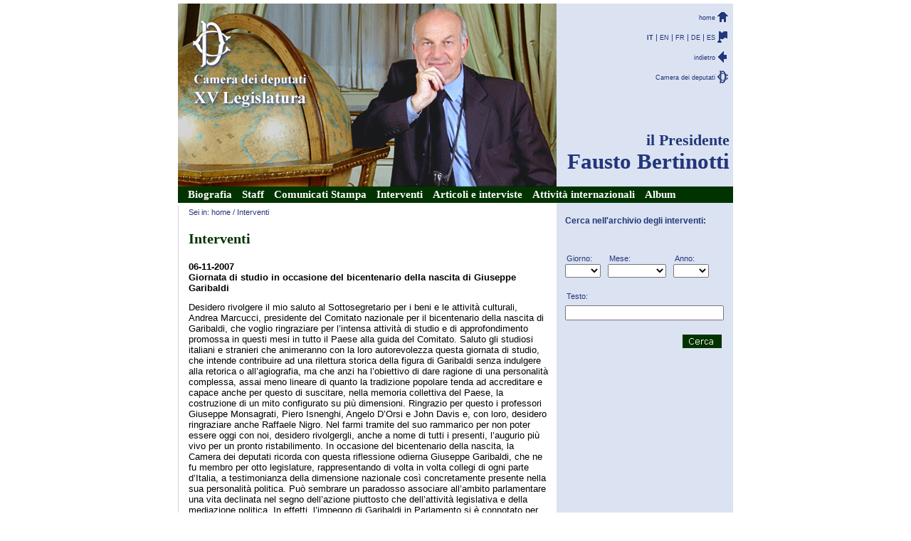

--- FILE ---
content_type: text/html
request_url: https://presidentebertinotti.camera.it/interventi/schedaintervento.asp?idintervento=101
body_size: 16408
content:

<!DOCTYPE html PUBLIC "-//W3C//DTD HTML 4.01 Transitional//IT" "http://www.w3.org/TR/html4/loose.dtd">

<html lang="it">



<html lang="it">

<head>

	<meta http-equiv="Content-Type" content="text/html; charset=ISO-8859-1">


	<meta name="language" content="IT" />

	<meta name="keywords" content="Album, Presidente della Camera, Fausto Bertinotti" />	

	<meta name="creator" content="La Camera dei Deputati" />

	<meta name="publisher" content="Camera dei Deputati - XV Legislatura - Organi Parlamentari - Il Presidente" />
	
	<meta name="subject" content="Camera dei Deputati - XV Legislatura - Organi Parlamentari - Il Presidente" />

	<meta name="date" content="02/13/2007 15:18:10 PM" />

	<meta name="fruibilita" content="tutti" />

	<meta name="rights" content="Camera dei Deputati" />

	<meta name="diary" content="tutti" />

	<meta name="dateRevisione" content="tutti" />

	<meta name="robots" content="index/follow" />


	<link rel="stylesheet" type="text/css" href="/style.css" />

	<!--[if IE 7]>
		<link rel="stylesheet" type="text/css" href="/css/ie.css" />
	<![endif]-->	
</head>
	
	
	
<body>
	<div id="wrapper">
	
		<div id="header">
			

			<h1 class="hide">Camera dei deputati XV legislatura</h1>
			<h2><span>il Presidente</span> Fausto Bertinotti</h2>
			<div id="rightBtTop">
				<ul>
					<li class="btTopHome"><a href="/default.asp" title="home">home</a></li>
					<li class="btTopLingua">
						<strong>IT</strong>
						|
						<a href="http://presidentebertinotti.camera.it/EN/" title="English">EN</a>
						|
						<a href="http://presidentebertinotti.camera.it/FR/" title="Fran&ccedil;ais">FR</a>
						|
						<a href="http://presidentebertinotti.camera.it/DE/" title="Deutsch">DE</a>						
						|
						<a href="http://presidentebertinotti.camera.it/ES/" title="Espa&ntilde;ol">ES</a>
					</li>
					<li class="btTopIndietro"><a href="javascript:history.back();" title="indietro">indietro</a></li>
					<li class="btTopCameraDeputati"><a href="http://legxv.camera.it/" title="Camera dei deputati">Camera dei deputati</a></li>
				</ul>
			</div>
		
    
		</div>

		<div id="menuTop">
			

		 			<ul>
                        <li>
                            <a href="/biografia/biografia.asp" title="Biografia">Biografia</a>
                        </li> 						
                        <li>
                            <a href="/staff/staff.asp" title="Staff">Staff</a>
                        </li> 						
                        <li>
                            <a href="/comunicatistampa/comunicati.asp" title="Comunicati Stampa">Comunicati Stampa</a>
                        </li> 						
                        <li>
                            <a href="/interventi/interventi.asp" title="Interventi">Interventi</a>
                        </li> 						
                        <li>
                            <a href="/interviste/interviste.asp" title="Articoli e interviste">Articoli e interviste</a>
                        </li> 						
                        <li>
                            <a href="/attivitainternazionale/attivita.asp" title="Attivit&agrave;  internazionali">Attivit&agrave;  internazionali</a>
                        </li> 						
                        <li>
                            <a href="/albumpresidente/album.asp" title="Album">Album</a>
                        </li> 			
                    </ul> 

    
		</div>		

		<div id="content">
			<div id="Col_A">
				<!-- breadcrumbs provvisorie -->
				<p class="bread">
					Sei in: 
					<a href="/default.asp" title="torna alla homepage">home</a>
					/ 
					<a href="/interventi/interventi.asp">Interventi</a>
					<!--
					/
					06-11-2007Giornata di studio in occasione del bicentenario della nascita di Giuseppe Garibaldi
					-->
				</p>



	<h3>Interventi</h3>
	<strong>06-11-2007</strong><br />
	<strong>Giornata di studio in occasione del bicentenario della nascita di Giuseppe Garibaldi</strong><br />
	<p>Desidero rivolgere il mio saluto al Sottosegretario per i beni e le attività culturali, Andrea Marcucci, presidente del Comitato nazionale per il bicentenario della nascita di Garibaldi, che voglio ringraziare per l’intensa attività di studio e di approfondimento promossa in questi mesi in tutto il Paese alla guida del Comitato.

Saluto gli studiosi italiani e stranieri che animeranno con la loro autorevolezza questa giornata di studio, che intende contribuire ad una rilettura storica della figura di Garibaldi senza indulgere alla retorica o all’agiografia, ma che anzi ha l’obiettivo di dare ragione di una personalità complessa, assai meno lineare di quanto la tradizione popolare tenda ad accreditare e capace anche per questo di suscitare, nella memoria collettiva del Paese, la costruzione di un mito configurato su più dimensioni.

Ringrazio per questo i professori Giuseppe Monsagrati, Piero Isnenghi, Angelo D’Orsi e John Davis e, con loro, desidero ringraziare anche Raffaele Nigro. Nel farmi tramite del suo rammarico per non poter essere oggi con noi, desidero rivolgergli, anche a nome di tutti i presenti, l’augurio più vivo per un pronto ristabilimento.

In occasione del bicentenario della nascita, la Camera dei deputati ricorda con questa riflessione odierna Giuseppe Garibaldi, che ne fu membro per otto legislature, rappresentando di volta in volta collegi di ogni parte d’Italia, a testimonianza della dimensione nazionale così concretamente presente nella sua personalità politica.

Può sembrare un paradosso associare all’ambito parlamentare una vita declinata nel segno dell’azione piuttosto che dell’attività legislativa e della mediazione politica. In effetti, l’impegno di Garibaldi in Parlamento si è connotato per una cifra del tutto peculiare, che ne ha fatto un deputato fuori dagli schemi tradizionali: sempre pronto alle dimissioni; insofferente dei tempi della vita parlamentare; sostenitore di aspirazioni sociali e di sentimenti di giustizia dai modi diretti e taglienti, poco propenso ai distinguo ed alle sottigliezze che, nella sua visione, manifestavano l’aspetto deteriore degli equilibri parlamentari.

Eppure, l’analisi della presenza di Garibaldi nell’Istituzione parlamentare si rivela una chiave interpretativa interessante per una lettura compiuta della sua figura. 

Come dimostra anche il volume pubblicato per l’occasione odierna dall’Archivio Storico della Camera dei deputati - che desidero ringraziare vivamente per questo stimolante contributo - l’attività di Garibaldi in seno alla Camera dei deputati apre infatti una prospettiva di indagine innovativa, in cui i profili più noti dell’uomo d’azione si integrano con il dato, assai meno conosciuto, di una persino sorprendente cultura politica e con l’aspirazione a tradurre in iniziativa istituzionale il deposito etico, civile e politico di un’esperienza di vita senza dubbio non comune.

La sua appartenenza alla Camera ha in particolare portato all’interno della rappresentanza nazionale, anche sul piano simbolico, i grandi ideali con i quali l’iniziativa e l’azione di Garibaldi si sono misurate.
 
Penso alla costante preoccupazione per l’incompiutezza dell’unificazione nazionale, in primo luogo, a fronte della perdurante occupazione straniera prima di Roma e di Venezia, poi di Trento e Trieste; all’affermazione dell’esigenza storica del riscatto di tutte le aspirazioni nazionali e delle cause del progresso, alimentata dalla preoccupazione di non trasformare gli italiani, una volta acquisita l’unità e l’indipendenza, da oppressi in oppressori;  all’affermazione del nesso indissolubile tra libertà politica e giustizia sociale, nell’ottica dell’emancipazione dei lavoratori come obiettivo primario del neonato Stato nazionale.

In altri termini, la lunga presenza di Garibaldi in Parlamento, lungi dal comprometterne il mito, vi ha dato sostanza ulteriore e si è venuta a saldare pienamente con i fattori costitutivi che quel mito hanno fatto nascere ed hanno alimentato.

Oggi, a duecento anni dalla sua nascita, la figura di Giuseppe Garibaldi continua a riscontrare, nella memoria collettiva e nel comune sentire degli italiani, un grado di popolarità straordinario: una condizione di favore che non ha termini di confronto nella storia nazionale e su cui è possibile indagare criticamente e senza pregiudizi.

Certamente la forza intrinseca delle sue idee, la coerenza ed il disinteresse personale, un tratto umano sincero ed immediato hanno fatto senza dubbio di Garibaldi l’ «anima popolare del nostro Risorgimento», come affermato, in occasione del primo centenario della sua morte, dall’allora Presidente della Repubblica, Sandro Pertini, in un messaggio inviato alle Camere.

Credo anche che gli italiani di tutte le generazioni si siano riconosciuti nella capacità di Garibaldi di vivere l’aspirazione all’unità d’Italia, piuttosto che come un disegno letterario o un esercizio politico-diplomatico, come la condizione per l’esistenza di un popolo e per l’affermazione della sua dignità, attraverso il suo sviluppo ed il miglioramento delle condizioni di vita delle popolazioni.

Lo stesso sentimento, del resto, di cui si è alimentata l’adesione di Garibaldi alle battaglie progressiste del suo tempo, nell’ottica di un socialismo umanitario sorretto dalla consapevolezza dell’uguaglianza e della pari dignità di tutti gli esseri umani: dalle iniziative per la pace universale all’abolizione della pena di morte; dalla federazione europea all’antischiavismo; dalla rivendicazione del libero pensiero a quella dei diritti delle donne.

Un connotato culturale che consente di individuare tra le radici del movimento operaio italiano anche l’internazionalismo garibaldino, confermato dalla simpatia con cui Garibaldi guardò alla Comune di Parigi, e che spiega come nella lotta europea al nazifascismo - dalla guerra civile spagnola alla resistenza italiana - il nome di Garibaldi sia stato scelto per conferire a brigate partigiane il contrassegno del coraggio personale e della nobiltà dell’ideale.

Non vi è dubbio, infine, che molto abbia contribuito alla costruzione della popolarità di Garibaldi la sua adesione militante alle ragioni di tanti popoli in lotta per la libertà e l’indipendenza, dall’America Latina all’Europa orientale: una visione cui si deve per tanta parte il carattere peculiare del moto risorgimentale italiano, che non ebbe mai ad assumere connotazioni nazionalistiche, se non nella successiva strumentalizzazione fattane dal regime fascista.

Al tempo stesso, tuttavia, la critica storica non può tacere oggi la problematicità di un pensiero mai sistematico, spesso ondeggiante; di un’interpretazione della comunità politica certamente fondata sulla sovranità popolare, ma non di rado permeabile a tentazioni autoritarie; né si può ignorare la sostanziale incomprensione della questione meridionale, il ricorso ad un anticlericalismo di maniera, la tendenza alla personalizzazione dei contrasti politici.

Vi è dunque ancora ampia materia per discutere a fondo sulla figura e sull’azione di Garibaldi, una delle massime personalità del nostro Risorgimento, sebbene non esente dai limiti del tempo storico in cui si è collocato il suo impegno.

Credo tuttavia sia importante attestarsi, pur rispettando i diversi punti di vista presenti nella storiografia, su un dato in particolare: è necessario che l’Italia sappia trarre dalla memoria della sua storia i valori civili e morali di portata universale che hanno unito gli italiani tra loro ed il popolo italiano ad altri popoli nel realizzare quel messaggio di libertà, giustizia e solidarietà che è stato iscritto nell’identità nazionale da uomini come Giuseppe Garibaldi.

“L’uomo avrà per patria il mondo; i capitali delle nazioni saranno impiegati alla loro prosperità, non alla loro distruzione, e cesseranno finalmente quei macelli umani che si chiamano guerre ed a cui ci spinge da tanti secoli il dispotismo”. Con queste parole, un secolo e mezzo fa, Garibaldi legava strettamente le ragioni della liberazione dell’Italia ad una prospettiva universale di pace e di progresso che purtroppo è ancora del tutto incompiuta.

La testimonianza di Garibaldi, ma anche di tutti coloro i quali dal suo esempio sono stati guidati perché ne hanno condiviso gli ideali, può aiutarci a proseguire nella liberazione dell’uomo, a tutte le latitudini, da ogni forma antica e nuova di oppressione.
</p>

			</div>
			<div id="Col_B">

				<strong class="titoloRicercaTopDx">Cerca nell'archivio degli interventi:</strong>
				
				

<form id="formInvioRicerche" class="formInvioRicerche" action="/interventi/interventi.asp" method="post">

<!-- <input type="hidden" name="action" value="search" /> -->
<input type="hidden" id="pag" name="pag" value="" />	
<input type="hidden" id="sezione" name="sezione" value="" />
	<label>
	<span>Giorno:</span>
	<select name="giorno" style="width: 50px;">
	  	<option selected="selected" value=""></option>

			<option value="01" >1</option>

			<option value="02" >2</option>

			<option value="03" >3</option>

			<option value="04" >4</option>

			<option value="05" >5</option>

			<option value="06" >6</option>

			<option value="07" >7</option>

			<option value="08" >8</option>

			<option value="09" >9</option>

			<option value="010" >10</option>

			<option value="011" >11</option>

			<option value="012" >12</option>

			<option value="013" >13</option>

			<option value="014" >14</option>

			<option value="015" >15</option>

			<option value="016" >16</option>

			<option value="017" >17</option>

			<option value="018" >18</option>

			<option value="019" >19</option>

			<option value="020" >20</option>

			<option value="021" >21</option>

			<option value="022" >22</option>

			<option value="023" >23</option>

			<option value="024" >24</option>

			<option value="025" >25</option>

			<option value="026" >26</option>

			<option value="027" >27</option>

			<option value="028" >28</option>

			<option value="029" >29</option>

			<option value="030" >30</option>

			<option value="031" >31</option>

    </select>
	</label>
	<label>
	<span>Mese:</span>
	<select name="mese">
		<option selected="selected" value=""></option>
					
		<option value="1">Gennaio</option>
                	
		<option value="2">Febbraio</option>
                	
		<option value="3">Marzo</option>
                	
		<option value="4">Aprile</option>
                	
		<option value="5">Maggio</option>
                	
		<option value="6">Giugno</option>
                	
		<option value="7">Luglio</option>
                	
		<option value="8">Agosto</option>
                	
		<option value="9">Settembre</option>
                	
		<option value="10">Ottobre</option>
                	
		<option value="11">Novembre</option>
                	
		<option value="12">Dicembre</option>
                
	</select>
	</label>
	<label>
	<span>Anno:</span>
	<select name="anno">
			<option selected="selected" value=""></option>

			<option value="2006">2006</option>

			<option value="2007">2007</option>

			<option value="2008">2008</option>

    </select>
	</label>
	<div class="clear"></div><label for="testo"><span>Testo:</span></label>	
	<input class="inputTesto" type="text" name="testo"  value="" />
	<input class="bt_Cerca" onclick="javascript: document.getElementById('pag').value ='';document.getElementById('formInvioRicerche').submit();" type="image" src="/img/second/bt_cerca.gif" alt="Cerca" border="0" />
	<div class="clear">&nbsp;</div>
</form>


 
			</div>
			
		</div> 
		<div class="clear"> </div>
							 				
	<div class="clear"> </div>
 		
		<div id="footer">
			
		</div>
	</div> <!-- chiusura del wrapper -->



<script>

document.getElementById('linkPaginaPrecedente').addEventListener('click', (event) => {
	vaiAPaginaN(0);
});

document.getElementById('linkPaginaSuccessiva').addEventListener('click', (event) => {
	vaiAPaginaN(2);
});

document.getElementById("selectVaiAPagina").addEventListener('change', (event) => {
	vaiAPaginaN(event.target.value);
});

function vaiAPaginaN(paramPag) {

	if ( paramPag >= 1  &&  paramPag <=  ) {

		document.getElementById('pag').value = paramPag;
		
			
		
		document.getElementById('formInvioRicerche').action = '';
		document.getElementById('formInvioRicerche').submit();

	}
}

</script>



</body>

</html> 




--- FILE ---
content_type: text/css
request_url: https://presidentebertinotti.camera.it/style.css
body_size: 14009
content:
/*           CSS GENERALE           		*/
body{
    margin: 5px 0px 5px 0px;
    padding: 0px 0px 0px 0px;
    font-family: "Times New Roman", Times, serif;
    font-size: 80%;
}

body a {
    color: #036903;
    text-decoration: none;
}

body a:hover {
    text-decoration: underline;
}

h4 {
    padding: 0; 
    margin: 0 0 4px 0;
    font-size: 100%;
    color:#013300;
}

#wrapper {
    width:100%;
    margin: auto;
    padding: 0;
    text-align:left;
    background-image:url('/img/sfondo_body.gif');
    background-position: top right;
    background-repeat: repeat-y;
}

#wrapper{
    max-width: 780px;
    /*
    width:expression(document.body.clientWidth > 800 ? "780px": "100%" );
    */
} 

#content{
    width:100%;
    margin: 0;
    padding: 0;
    position:relative;
}

#header{
    background-color: #dbe2f2;
    position: relative;
    height: 257px;
    margin: 0;
    padding: 0;	
    width: auto;
    background-image:url('/img/home/inte_up.jpg');
    background-repeat: no-repeat;
    text-align:left; 
}	

#content #Col_A{
    width: auto;
    height: 320px;
    margin: 4px 260px 0 0px;
    padding: 0 0 0 14px;
    border-left: 1px solid #d2d4da;
    font-family: Verdana, Geneva, Arial, Helvetica, sans-serif;
}	

#content #Col_A[id]{
    height: 100%;
    min-height: 320px;
}

#content #Col_B{
    position:absolute; top:0; right:0;
    width: 246px;
    margin: 0;
    z-index:100;
    padding: 0px;
}


.alignRight {
    text-align: right;
}

.floatRight {
    float:right;
    text-align: right;
}
    
    label {
    display: block;
    float: left;
    }
        
/*      CSS GENERALE FINE          */

/*      TABELLE                    */

table {
    width: 100%;
    border: 1px solid #DBE2F2;
    margin: 0;
    padding: 3px 5px 3px 5px;
}

table thead tr th  {
    text-align: center;
    background-color: #013300;
    color: #FFF;
}

table tbody  tr td {
    border: 1px solid #DBE2F2;
    padding: 3px 5px 4px 5px;
        /*valign: top;*/
}

/*      TABELLE fine              */


fieldset{
    border: 0;
}

.clear{
    clear: both
}

.hide{
    display: none;
}

#header h2{
    display: block;
    width: 240px;
    position: absolute;
    top: 180px;
    right: 5px;
    /*bottom: 10px;*/
    color: #22377a;
    font-size: 240%;
    margin: 0;
    padding: 0;
    text-align: right;
}

#header h2 span{
    display: block;
    font-size: 70%;
}

h3, h3.titoloLeft{
    font-family: "Times New Roman", Times, serif;
    font-size: 155%;
    color: #013300;
}

/*
h3.titoloLeft{
    display: block;
    float: left;
}
*/	

/* MENU TOP */

#menuTop{
    width: 100%;
    height: 100%;
    background-color: #013300;
}
        
#menuTop ul{
    
    display: table-row;
    width: 100%;
    list-style: none;
    margin: 0;
    padding: 0;
}

#menuTop ul li{
    display: block;
    float: left;
    display: table-cell;
    padding: 3px 0px 3px 14px;

}

#menuTop ul li a{
    color: #fff;
    font-size: 115%;
    font-weight: bold;
    text-align: center;
    text-decoration: none;
}
#menuTop ul li a:hover{
    text-decoration: underline;
}

/* MENU TOP FINE */

/* PULSANTIERA TOP DESTRA */

#rightBtTop{
    position: absolute;
    right: 5px;
}

#rightBtTop ul{
    display: block;
    list-style: none;
    margin: 0;
}

#rightBtTop ul li.btTopHome{
    background-image:url('/img/ico_home.gif');
}

#rightBtTop ul li.btTopIndietro{
    background-image:url('/img/ico_back.gif');
}

#rightBtTop ul li.btTopLingua{
    background-image:url('/img/ico_lingue.gif');
}			

#rightBtTop ul li.btTopCameraDeputati{
    background-image:url('/img/ico_camera.gif');
}
#rightBtTop ul li.btCookie{
    background-image:url('/img/ico_paper_sheet.gif');
}
#rightBtTop ul li{
    margin: 10px 0 0 0;
    padding: 3px 20px 3px 3px; 
    background-repeat: no-repeat;			
    background-position: right;
    text-align: right;
}

#rightBtTop ul li, #rightBtTop ul li strong {
    color: #22377a;
    font-size: 85%;
    font-family: Verdana, Geneva, Arial, Helvetica, sans-serif;			
}		

#rightBtTop ul li a, #Col_B #menuDx li a{
    font-family: Verdana, Geneva, Arial, Helvetica, sans-serif;
    font-size: 85%;
    color: #22377a;
    text-decoration: none;
}

#rightBtTop ul li a:hover, #Col_B #menuDx li a:hover{
    text-decoration: underline;
}

/* FINE PULSANTIERA TOP DESTRA */

/* LINKS CON ICONCINE, ES. VIDEO DOC ETC. */

.linkDoc {
    background: transparent url('/img/second/ico_doc.gif') 0px 4px no-repeat;
    padding: 5px 0 5px 22px;
}

/* FINE LINKS CON ICONCINE, ES. VIDEO DOC ETC. */

/* PULSANTIERA LATERALE DESTRA */

#Col_B #menuDx {
    margin: 28px 0 0 0;
    padding: 0 15px 0 15px;
    list-style-type: none;
}

#Col_B #menuDx li{
    display: block;
    height: 66px;
    padding-left: 73px;
    margin: 0 0 40px 0;
}

#Col_B #menuDx li a{
    font-weight: bold;
}

#Col_B #menuDx li.btDxDiscorso{
    background-image:url('/img/imm_Hdx_discorso.jpg');
    background-repeat: no-repeat;
}

#Col_B #menuDx li.btDxFunzioni{
    background-image:url('/img/imm_Hdx_funzioni.jpg');
    background-repeat: no-repeat;		
}

#Col_B #menuDx li.btDxScrivi{
    background-image:url('/img/imm_Hdx_scrivi.jpg');
    background-repeat: no-repeat;		
}

/* FINE PULSANTIERA LATERALE DESTRA */



div.btVideo{
    text-align: right;
}

#Col_B #menuDx div.btVideo a{
    display: block;
    height: 14px;
    padding: 6px 20px 0 0;
    background-image:url('/img/ico_video.gif');
    background-repeat: no-repeat;			
    background-position: right;
    font-weight: bold;
}
#Col_B #menuDx div.btVideo a:hover { 
    text-decoration: underline;  
}

/* FOOTER */

#footer{
    height: 17px;
    font-family: Verdana, Geneva, Arial, Helvetica, sans-serif;
    padding: 1px 0 0 3px;
    background-color: #013300;
    color: #fff;
    margin: 4px 248px 0 0;
}

#footer a{
    color: #fff;
    font-size: 70%;
    text-decoration: none;
}
#footer a:hover{
    text-decoration: underline;
}

/* FINE FOOTER */



/*  BREADCRUMBS */

p.bread{
    margin: 0;
    padding: 3px 0 0 0;
    font-size: 85%;
    color: #22377a;
    font-family: Verdana, Geneva, Arial, Helvetica, sans-serif;
}

p.bread a{
    color: #22377a;
    text-decoration: none;
}

p.bread a:hover{
    text-decoration: underline;
}

/*  FINE BREADCRUMBS */


/*	FINE FORM EMAIL	*/	

#fomrscrivi label{
    display: block;
    margin: 0 0 10px 0;
    width: 300px;
}	

#fomrscrivi label span{
    display: block;
    font-weight: bold;
}

#fomrscrivi label input{
    width: 351px;
}

#fomrscrivi label input.inputsmall{
    width:175px;
}

#fomrscrivi label textarea{
    width: 460px;
}

#fomrscrivi label input,#fomrscrivi label textarea{
    background-color: #EEF3EF;
    border: 1px solid #A5BD7B
}

#fomrscrivi label input.destinatario{
    background-color: #fff;
    width:175px;
}

#fomrscrivi input.invia{
    float: right;
    margin-top: 18px;
    margin-right: 14px;
}

#fomrscrivi label.attachment{
    float: left;
}

/*	FINE FORM EMAIL	*/		

/* STAFF */

#stafflist{
    margin: 0;
    padding: 0;
    list-style-type: none;
}

#stafflist li{
    display: block;
    padding: 0;
    margin: 0 0 15px 0;
    font-size: 90%;
}

#stafflist li strong{
    display: block;
    color: #013300;
    padding: 0 0 5px 0;
}

/* FINE STAFF */


#firmaFB{
    display: block;
    padding-top: 72px; 
    height: 0px !important;
    height /**/: 72px; 
    overflow: hidden;
    width: 200px;
    background: no-repeat url("/img/home/imm_firmaBertinotti.gif");	
    float: right; 
}
    

/* FORMATTAZIONE LISTE PAGINAZIONE E FORM DI RICERCA */

strong.titoloRicercaTopDx{
    font-family: Verdana, Geneva, Arial, Helvetica, sans-serif;
    font-size: 9pt;
    color: #22377a;
    display: block;
    margin: 14px 0 25px 10px;
    padding: 0;
}

strong.titoloRicercaTopDx[class]{
    margin: 14px 0 25px 10px;
}

ul.listaSearchResults{
    list-style-type: none;
    margin: 0;
    padding: 0;
}

ul.listaSearchResults li{
    display: block;
    clear: both;
    min-height: 25px;
    margin-bottom: 10px;
    background-image: url('/img/second/ico_doc.gif') ;
    background-repeat: no-repeat;
    background-position: 0 3px;
    padding: 3px 0 3px 25px;
}

* html ul.listaSearchResults li{
    height: 25px;
}

ul.listaSearchResults li div.dataLista{
    width: 20%;
    float: left;
    font-weight: bold;
    text-align: center;
}	

ul.listaSearchResults li.liNoIcona{
    background-image: none;
    padding: 0;
}

ul.listaSearchResults li.liNoIcona div.dataLista{
    width: 18%;
    text-align: left;
}

ul.listaSearchResults li div.titoloLista{
    float: left;
    width: 78%;
    padding-left: 5px;
}

ul.listaSearchResults li div.titoloLista a{
    color: #036903;
}

form.formInvioRicerche{
    padding: 0 0 0 10px;
}

form.formInvioRicerche label{
    font-family: Verdana, Geneva, Arial, Helvetica, sans-serif;
    display: block;
    float: left;
    color: #22377a;
    margin: 0 0 5px 0; 
}

form.formInvioRicerche[class] label{
    margin: 15px 0 5px 0; 		
}
form.formInvioRicerche label span{
    display: block;
    font-size: 11px;
    padding: 0 0 2px 2px;		
}

form.formInvioRicerche input.inputTesto{
    width: 215px;
}

form.formInvioRicerche select{
    margin: 0;padding: 0;
    margin-right: 13px;
}

form.formInvioRicerche[class] select{
    margin: 0;padding: 0;
    margin-right: 10px;		
}

form.formInvioRicerche input.bt_Cerca{
    float: right;
    margin: 20px 16px 0 0;
}

/*		ALBUM FOTO 	lISTA	*/

#listaFotoAlbum{
    margin: 0;
    padding: 0; 
    list-style-type: none;
}

#listaFotoAlbum li{
    padding: 0;
    margin: 0 0 5px 0;
}

#listaFotoAlbum li img{
    margin: 0 20px 0 5px;
    border: 0;
    float: left;
}

#listaFotoAlbum li div.dataFoto{
    display: block;
    width: 100px;
    color: #036903;
    line-height: 1.6em;
    float: left; 
    font-size: 85%;
    padding-top: 0;
}

#listaFotoAlbum li div.titoloFoto{
    float: left;
    width: 55%;
}

#listaFotoAlbum li div.titoloFoto a{
    color: #036903;
    font-weight: bold;
    font-size: 85%;
    padding: 0;
    margin: 0;
    text-decoration: none;
}

#listaFotoAlbum li div.titoloFoto a:hover{
    color: #036903;
    font-weight: bold;
    font-size: 85%;
    padding: 0;
    margin: 0;
    text-decoration: underline;
}

/* MENU FOTO DX */

#menuFotoDx{
    border-top: 1px solid #fff;
    padding: 5px;
    margin: 0;
}

#menuFotoDx img{
    border: 1px solid #013300;
    margin: 3px;
    padding: 0;
    float: left; 
}

#menuFotoDx a img{
    border: 1px solid #DBE2F1;
}

/*	PAGINAZIONE	*/
   
#contGestPag{
    text-align: center;
    margin: 0 0 0 0;
    padding: 10px 246px 0 0;
    font-family: Verdana, Geneva, Arial, Helvetica, sans-serif;
    color: #22377a;
    font-weight: bold;
    /*background-image: url('/img/second/sfondo_paginazione.gif') ;*/
    background-repeat: no-repeat;
}

#contGestPag span.noLinkPagPrev, #contGestPag a.btPagPrev {
    color: #22377a;
    background-image: url('/img/second/freccia_prec.gif') ;
    background-repeat: no-repeat;
    background-position: 0 5px;
    padding: 2px 2px 2px 14px;
    text-decoration: none;
}

#contGestPag span.noLinkPagNext, #contGestPag a.btPagNext{
    color: #22377a;
    background-image: url('/img/second/freccia_succ.gif') ;
    background-repeat: no-repeat;
    background-position: right 5px;
    padding: 2px 14px 2px 2px;
    text-decoration: none;
}

#contGestPag a.btPagPrev:hover, #contGestPag a.btPagNext:hover{
    text-decoration: underline;
}

a#linkPaginaPrecedente, a#linkPaginaSuccessiva {
    cursor: pointer;
}

#contGestPag span.noLinkPagPrev, 
#contGestPag a.noLinkPagPrev, 
a#linkPaginaPrecedente.noLinkPagPrev  {
    color: #b6bfdd; 
    background-image: url('/img/second/freccia_prec_of.jpg') ;
}

#contGestPag span.noLinkPagNext{
    color: #b6bfdd; 
    background-image: url('/img/second/freccia_succ_of.jpg') ;
}
        

#btTornaAllaLista{
    position: relative;
    top: 25px;
    display: block;
    float: right;
    margin-top: 5px;
    color: #22377a;
    padding-right: 16px;
    margin: 0 7px 0 0;
    background-image: url('/img/second/freccia_torna.gif') ;
    background-repeat: no-repeat;
    background-position: right -1px;
    font-weight: bold;
    font-size: 85%;
}

#btTornaAllaLista[id]{
    top: 28;
}
#btTornaAllaLista a:hover{
    text-decoration: underline;
}

img.fotoGrandeAlbum{
    padding: 10px 0 0 0;
}

p.textGreen{
    clear: both;
    color: #519C52;
    font-size: 9pt;
    display: block;
    margin: 0 0 0 0;
}	

p.textGreen span{
    color: #000;
}

span.fotografo{
    font-size: 86%;
    color: #000;
    display: block;
    padding-bottom: 5px;
}

div.contButtonTitle {
    height: 30px;
    margin: 10px 0 10px 0;
}

div.contButtonTitle h4{
    padding: 0;
    margin: 0;
    display: block;
    width: 300px;
    float: left;
    font-size: 100%;
}

div.contButtonTitle a{
    display: block;
    float: right;
    color: #22377a;
    padding-right: 20px;
    margin: 0 0 0 0;
    background-image: url('/img/second/ico_elenco.gif') ;
    background-repeat: no-repeat;
    background-position: right 1px;
    text-decoration: none;
    font-weight: bold;
    font-size: 85%;
}

div.contButtonTitle a:hover{
    text-decoration: underline;
    }

div.hr{
	border-top: 1px solid #d4d3d9;
	padding: 0;
	margin-top: 15px;
	clear: both;

			}

.debug {
    background-color: yellow;
    border: 2px solid black;
}

a.debug {
    color: black;
    font-size: 12px;
    padding: 2px;
}